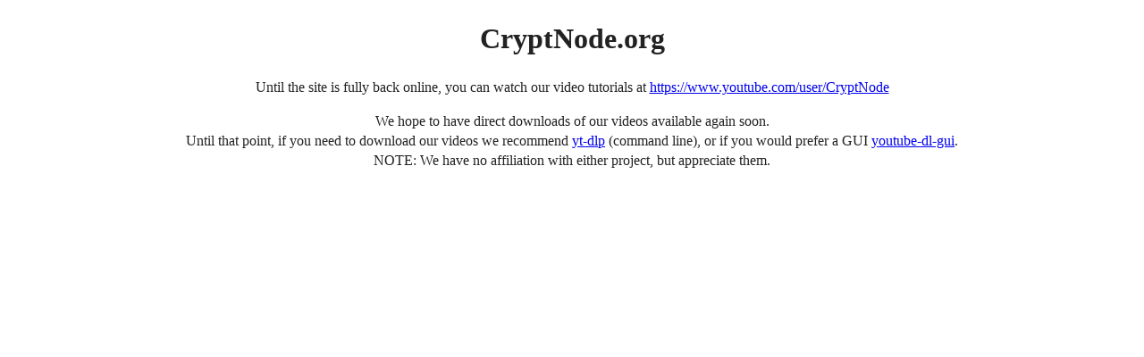

--- FILE ---
content_type: text/html; charset=utf-8
request_url: https://cryptnode.org/
body_size: 565
content:
<!DOCTYPE html PUBLIC "-//W3C//DTD XHTML 1.0 Transitional//EN" "http://www.w3.org/TR/xhtml1/DTD/xhtml1-transitional.dtd">
<html xmlns="http://www.w3.org/1999/xhtml">
<head>
	<meta http-equiv="Content-Type" content="text/html; charset=utf-8" />
	<title>CryptNode.org</title>
	<style type="text/css">
        html {
            color: #222;
            font-size: 1em;
            line-height: 1.4;
        }
		body {
			margin:0;
			text-align:center;
			background-image:none !important;
		}
	</style>
</head>
<body>
	<h1>CryptNode.org</h1>
    <p>Until the site is fully back online, you can watch our video tutorials at 
<a href="https://www.youtube.com/user/CryptNode/videos">https://www.youtube.com/user/CryptNode</a></p>
    <p>We hope to have direct downloads of our videos available again soon.<br />
Until that point, if you need to download our videos we recommend 
<a href="https://github.com/yt-dlp/yt-dlp" target="_blank">yt-dlp</a> (command line), or if you would 
prefer a GUI 
<a href="https://github.com/StefanLobbenmeier/youtube-dl-gui" target="_blank">youtube-dl-gui</a>.<br />
NOTE: We have no affiliation with either project, but appreciate them.</p>   

<!-- Piwik -->
<!-- End Piwik Code -->
</body>
</html>
